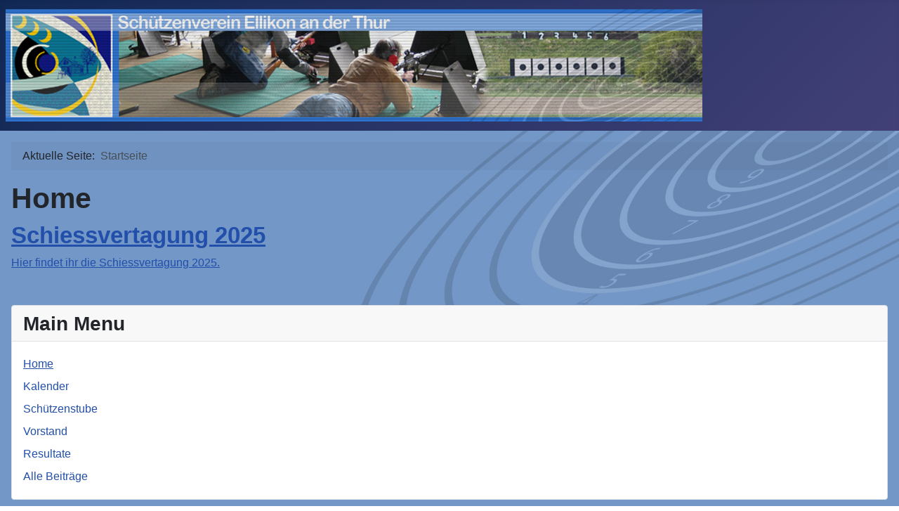

--- FILE ---
content_type: text/html; charset=utf-8
request_url: https://www.sv-ellikon.ch/
body_size: 1747
content:
<!DOCTYPE html>
<html lang="de-ch" dir="ltr">

<head>
    <meta charset="utf-8">
	<meta name="viewport" content="width=device-width, initial-scale=1">
	<meta name="generator" content="Joomla! - Open Source Content Management">
	<title>Home</title>
	<link href="/?format=feed&amp;type=rss" rel="alternate" type="application/rss+xml" title="Home">
	<link href="/?format=feed&amp;type=atom" rel="alternate" type="application/atom+xml" title="Home">
	<link href="/media/system/images/joomla-favicon.svg" rel="icon" type="image/svg+xml">
	<link href="/media/system/images/favicon.ico" rel="alternate icon" type="image/vnd.microsoft.icon">
	<link href="/media/system/images/joomla-favicon-pinned.svg" rel="mask-icon" color="#000">

    <link href="/media/system/css/joomla-fontawesome.min.css?ccac41" rel="lazy-stylesheet"><noscript><link href="/media/system/css/joomla-fontawesome.min.css?ccac41" rel="stylesheet"></noscript>
	<link href="/media/templates/site/cassiopeia/css/template.min.css?ccac41" rel="stylesheet">
	<link href="/media/templates/site/cassiopeia/css/global/colors_standard.min.css?ccac41" rel="stylesheet">
	<link href="/media/templates/site/cassiopeia/css/vendor/joomla-custom-elements/joomla-alert.min.css?0.4.1" rel="stylesheet">
	<link href="/media/templates/site/cassiopeia/css/user.css?ccac41" rel="stylesheet">
	<style>:root {
		--hue: 214;
		--template-bg-light: #f0f4fb;
		--template-text-dark: #495057;
		--template-text-light: #ffffff;
		--template-link-color: var(--link-color);
		--template-special-color: #001B4C;
		
	}</style>

    <script src="/media/mod_menu/js/menu.min.js?ccac41" type="module"></script>
	<script type="application/json" class="joomla-script-options new">{"joomla.jtext":{"ERROR":"Fehler","MESSAGE":"Nachricht","NOTICE":"Hinweis","WARNING":"Warnung","JCLOSE":"Schliessen","JOK":"OK","JOPEN":"Öffnen"},"system.paths":{"root":"","rootFull":"https:\/\/www.sv-ellikon.ch\/","base":"","baseFull":"https:\/\/www.sv-ellikon.ch\/"},"csrf.token":"6ab2e2f226eee0bb9ba3127e3aa1adda","plg_system_schedulerunner":{"interval":300}}</script>
	<script src="/media/system/js/core.min.js?a3d8f8"></script>
	<script src="/media/templates/site/cassiopeia/js/template.min.js?ccac41" type="module"></script>
	<script src="/media/system/js/messages.min.js?9a4811" type="module"></script>
	<script src="/media/plg_system_schedulerunner/js/run-schedule.min.js?229d3b" type="module"></script>
	<script type="application/ld+json">{"@context":"https://schema.org","@type":"BreadcrumbList","@id":"https://www.sv-ellikon.ch/#/schema/BreadcrumbList/17","itemListElement":[{"@type":"ListItem","position":1,"item":{"@id":"https://www.sv-ellikon.ch/","name":"Startseite"}}]}</script>

</head>

<body class="site com_content wrapper-static view-featured no-layout no-task itemid-101 has-sidebar-right">
    <header class="header container-header full-width position-sticky sticky-top">

        
        
                    <div class="grid-child">
                <div class="navbar-brand">
                    <a class="brand-logo" href="/">
                        <img loading="eager" decoding="async" src="https://www.sv-ellikon.ch/images/headers/header.jpg" alt="Schützenverein Ellikon an der Thur" width="992" height="160">                    </a>
                                    </div>
            </div>
        
            </header>

    <div class="site-grid">
        
        
        
        
        <div class="grid-child container-component">
            <nav class="mod-breadcrumbs__wrapper" aria-label="Breadcrumbs">
    <ol class="mod-breadcrumbs breadcrumb px-3 py-2">
                    <li class="mod-breadcrumbs__here float-start">
                Aktuelle Seite: &#160;
            </li>
        
        <li class="mod-breadcrumbs__item breadcrumb-item active"><span>Startseite</span></li>    </ol>
    </nav>

            
            <div id="system-message-container" aria-live="polite"></div>

            <main>
                <div class="blog-featured">
        <div class="page-header">
        <h1>
        Home        </h1>
    </div>
    
            <div class="blog-items items-leading ">
                            <div class="blog-item">
                        

<div class="item-content">
    
            <h2 class="item-title">
                    <a href="/alle-beitraege/uncategorised/schiessvertagung-2025">
                Schiessvertagung 2025            </a>
                </h2>
    
            
    
        
        
        
        
    <p><a href="/images/pdf/2025/schiessvertagung_2025.pdf" target="_blank" rel="noopener">Hier findet ihr die Schiessvertagung 2025.</a></p>
    
    
    
</div>

                </div>
                    </div>
    
    
    
    
</div>

            </main>
            
        </div>

                    <div class="grid-child container-sidebar-right">
                <div class="sidebar-right card ">
            <h3 class="card-header ">Main Menu</h3>        <div class="card-body">
                <ul class="mod-menu mod-list nav ">
<li class="nav-item item-101 default current active"><a href="/" aria-current="page">Home</a></li><li class="nav-item item-102"><a href="/kalender" >Kalender</a></li><li class="nav-item item-103"><a href="/schuetzenstube" >Schützenstube</a></li><li class="nav-item item-104"><a href="/vorstand" >Vorstand</a></li><li class="nav-item item-105"><a href="/resultate" >Resultate</a></li><li class="nav-item item-106"><a href="/alle-beitraege" >Alle Beiträge</a></li></ul>
    </div>
</div>

            </div>
        
        
            </div>

    
    
    
</body>

</html>


--- FILE ---
content_type: text/css
request_url: https://www.sv-ellikon.ch/media/templates/site/cassiopeia/css/user.css?ccac41
body_size: 38
content:
body.site {
	background: transparent;
	background-image: url(../../../../../images/headers/page.jpeg);
	background-position: top;
	background-repeat: no-repeat;
	background-attachment: fixed;
	background-size: cover;
}